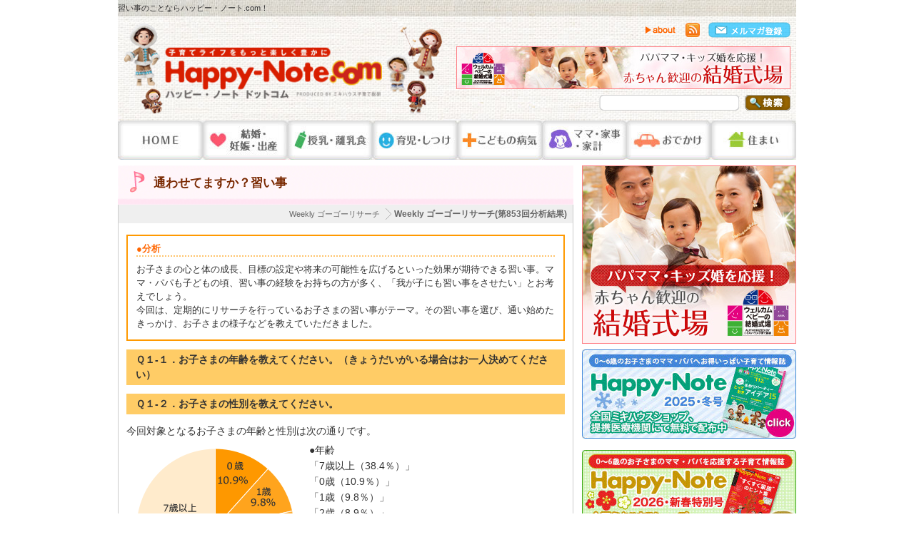

--- FILE ---
content_type: text/html; charset=UTF-8
request_url: https://www.happy-note.com/research/10853.html
body_size: 14961
content:



<?xml version="1.0" encoding="UTF-8"?>
<!DOCTYPE html PUBLIC "-//W3C//DTD XHTML 1.0 Transitional//EN" "http://www.w3.org/TR/xhtml1/DTD/xhtml1-transitional.dtd">

<html xmlns="http://www.w3.org/1999/xhtml" xml:lang="ja" lang="ja" xmlns:og="http://ogp.me/ns#" xmlns:mixi="http://mixi-platform.com/ns#" xmlns:fb="http://www.facebook.com/2008/fbml">
<head>
<meta http-equiv="Content-Type" content="text/html; charset=utf-8" />
<title>通わせてますか？習い事｜第853回｜ハッピー･ノート.com</title>
<meta name="Description" content="" /> 
<meta name="Keywords" content="" />
<meta property="og:image" content="//www.happy-note.com/common/images/sbm/4a.jpg?id=1" />
<link rel="shortcut icon" href="/favicon.ico" type="image/vnd.microsoft.icon" /> 
<link rel="icon" href="/favicon.ico" type="image/gif" /> 
<meta http-equiv="Content-Script-Type" content="text/javascript" /> 
<meta http-equiv="Content-Style-Type" content="text/css" />
<link rel="alternate" type="application/rss+xml" title="RSS" href="/rss/all.xml" />
<link rel="stylesheet" href="/common/css/import.css" type="text/css" media="all" />
<script type="text/javascript" src="/common/js/swfobject.js"></script>
<script type="text/javascript" src="/common/js/rollover.js"></script>
<script type="text/javascript" src="/common/js/smoothScroll.js"></script>
<script type="text/javascript" src="/common/js/jquery-1-4-2.js"></script>
<script type="text/javascript" src="/common/js/tabs.js"></script>
<script type="text/javascript" src="https://apis.google.com/js/plusone.js">
  {lang: 'ja'}
</script>
<script src='https://www.google.com/recaptcha/api.js'></script>

<link rel="stylesheet" href="/research/css/style.css" type="text/css" media="all" />
<link rel="stylesheet" href="/common/css/comment.css" type="text/css" media="all" />
<!--[if lte IE 7]>
<link rel="stylesheet" href="/common/css/anythingslider-ie.css" type="text/css" media="screen" />
<![endif]-->
<!-- script type="text/javascript">
  var _gaq = _gaq || [];
  _gaq.push(['_setAccount', 'UA-20981098-3']);
  _gaq.push(['_trackPageview']);
  (function() {
    var ga = document.createElement('script'); ga.type = 'text/javascript'; ga.async = true;
    ga.src = ('https:' == document.location.protocol ? 'https://ssl' : 'http://www') + '.google-analytics.com/ga.js';
    var s = document.getElementsByTagName('script')[0]; s.parentNode.insertBefore(ga, s);
  })();
</script -->

<!-- www.happy-note.com/research/10853.html --><!-- Google Tag Manager -->
<script>(function(w,d,s,l,i){w[l]=w[l]||[];w[l].push({'gtm.start':
    new Date().getTime(),event:'gtm.js'});var f=d.getElementsByTagName(s)[0],
    j=d.createElement(s),dl=l!='dataLayer'?'&l='+l:'';j.async=true;j.src=
    'https://www.googletagmanager.com/gtm.js?id='+i+dl;f.parentNode.insertBefore(j,f);
    })(window,document,'script','dataLayer','GTM-N93RLC7Z');</script>
<!-- End Google Tag Manager -->




</head>

<body id="top">
<div id="hnheader" class="clearfix">
<div id="headerInner">
<h1>習い事のことならハッピー・ノート.com！</h1>
<div id="headerTop-n" class="clearfix">
<div id="hd-cnt-l"><a href="//www.happy-note.com/"><img src="/common/images/hd-logo-n.png" alt="育児・子育て支援サイト ハッピー・ノート.com" width="448" height="138" /></a></div>

<div id="hd-cnt-r">
<div id="hd-subnav">
<a href="//www.happy-note.com/about/"><img src="/common/images/hd-sub-n-about.png" alt="ハッピー・ノートドットコムとは" width="44" height="22" /></a>
<a href="//www.happy-note.com/rss/all.xml"><img src="/common/images/hd-sub-n-feed.png" alt="RSSフィード" width="20" height="22" /></a>
<a href="//www.happy-note.com/form/happy-note/mail-regist.html"><img src="/common/images/hd-sub-n-mail.png" alt="メルマガ登録" width="115" height="22" /></a>
</div>
<!-- HEADER SLIDER -->
<div id="hd-g-ad">
<script type="text/javascript" src="/common/js/jquery.anythingslider.js"></script>
<script><!--
var $$ = jQuery.noConflict();
//--></script>
<script>
// DOM Ready
$$(function(){
$$('#hd-slider').anythingSlider();
});
</script>
<ul id="hd-slider">



<li>
<a href="//wedding.happy-note.com/" target="_blank"><img src="//www.happy-note.com/common/images/wedding_468_60.jpg" alt="ウェルカムベビーの結婚式場" width="468" height="60" /></a>
</li>


<li>
<a href="//facility.happy-note.com/" target="_blank"><img src="//www.happy-note.com/common/images/facility_468_60.gif" alt="ウェルカムベビーのお宿" width="468" height="60" /></a>
</li>
</ul>
</div>
<!-- /HEADER SLIDER -->
<div id="hd-search-n">
<form method="get" action="/cgi-bin/mt/mt-search.cgi"> 
<input type="text" id="search" class="box"  name="search" value="" />
<input type="hidden" name="IncludeBlogs" value="4,6,7,8,9,10,11,38,39,40,41,44,46,50,103,125,374,364,362,359,356,357,349,346,341,339,338,335,322,321,319,316,313,310,307,299,297,301,292,289,295,284,279,277,276,272,271,270,268,262,261,257,256,255,263,249,244,243,242,241,235,233,232,231,230,229,228,227,225,218,215,214,213,212,211,210,207,205,204,203,202,201,200,199,198,188,187,186,185,184,183,182,181,172,171,169,168,167,166,165,164,155,154,151,150,149,145,144,141,140,139,137,136,135,134,133,132,131,130,129,127,126,123,121,120,119,118,117,116,113,109,108,107,105,102,104,101,100,99,98,97,76,75,74,73,72,71,70,69,68,67,66,65,64,63,62" />
<input type="hidden" name="Template" value="altsearch" /> 
<input type="hidden" name="CustomFieldsSearch" value="1" />
<input type="hidden" name="CustomFieldsSearchField" value="EntryDataPagetitle" />
<input type="hidden" name="CustomFieldsSearchField" value="EntryDataArticletitle" />
<input type="hidden" name="CustomFieldsSearchField" value="EntryDataArticleexcerpt" />
<input type="hidden" name="CustomFieldsSearchField" value="EntryDataMetadescription" />
<input type="hidden" name="CustomFieldsSearchField" value="EntryDataMetakeyword" />
<input type="image" class="btn" name="submitSection" id="submitSection" tabindex="2" accesskey="s" src="/common/images/subnav-btn-search.png" alt="サイト内検索" title="Happy-Note.comサイト内を検索する" /> 
</form>

</div>
</div>
</div>
<!-- headerTop end -->
<div id="headerBottom" class="clearfix">
<div id="gnav">
<ul>
<li class="mn01"><a href="//www.happy-note.com/" title="HOME"><span>HOME</span></a></li>
<li class="mn02"><a href="//www.happy-note.com/pregnancy-childbirth.html" title="結婚・妊娠・出産"><span>結婚・妊娠・出産</span></a></li>
<li class="mn03"><a href="//www.happy-note.com/milk-food.html" title="授乳・離乳食"><span>授乳・離乳食</span></a></li>
<li class="mn04"><a href="//www.happy-note.com/childcare.html" title="育児・しつけ"><span>育児・しつけ</span></a></li>
<li class="mn05"><a href="//www.happy-note.com/childrens-diseases.html" title="子どもの病気"><span>こどもの病気</span></a></li>
<li class="mn06"><a href="//www.happy-note.com/mom.html" title="ママ・家事・家計"><span>ママ・家事・家計</span></a></li>
<li class="mn07"><a href="//www.happy-note.com/outing.html" title="おでかけ"><span>おでかけ</span></a></li>
<li class="mn08"><a href="//www.happy-note.com/habitation.html" title="住まい"><span>住まい</span></a></li>
</ul>
</div>
</div><!-- headerBottom end -->
</div><!-- headerInner end -->
</div><!-- header end -->

<!-- www.happy-note.com/research/10853.html --><!-- Google Tag Manager (noscript) -->
    <noscript><iframe src="https://www.googletagmanager.com/ns.html?id=GTM-N93RLC7Z"
    height="0" width="0" style="display:none;visibility:hidden"></iframe></noscript>
    <!-- End Google Tag Manager (noscript) -->

<div id="contents" class="clearfix">
<div id="contentsLeft">

<div class="h2Box2l clearfix">
<h2 class="h2Research2l">通わせてますか？習い事</h2>
</div>
<div class="contentsBox clearfix">

<div id="breadLine">
<p class="clearfix">
<span class="breadBoxTop">Weekly ゴーゴーリサーチ(第853回分析結果)</span>
<span class="breadBox">Weekly ゴーゴーリサーチ</span></p>
</div><!--breadLine end-->

<div class="articleInner">

<dl class="article-orange">

<dt class="text12">●分析</dt>

<dd class="text12"><p>お子さまの心と体の成長、目標の設定や将来の可能性を広げるといった効果が期待できる習い事。ママ・パパも子どもの頃、習い事の経験をお持ちの方が多く、「我が子にも習い事をさせたい」とお考えでしょう。<br />
今回は、定期的にリサーチを行っているお子さまの習い事がテーマ。その習い事を選び、通い始めたきっかけ、お子さまの様子などを教えていただきました。</p></dd>
</dl>






<div class="researchContent">
<div class="block">
<h3>Ｑ１-１．お子さまの年齢を教えてください。（きょうだいがいる場合はお一人決めてください）</h3>
<h3>Ｑ１-２．お子さまの性別を教えてください。</h3>
<p>今回対象となるお子さまの年齢と性別は次の通りです。</p>
<img src="/research/images/rs-853-q1.png" alt="" class="left" />
<p>●年齢<br>
「7歳以上（38.4％）」<br>
「0歳（10.9％）」 <br>
「1歳（9.8％）」 <br>
「2歳（8.9％）」 <br>
「3歳（8.7％）」 <br>
「4歳（8.4％）」 <br>
「5歳（7.6％）」 <br>
「6歳（7.3％）」</p>
 <br clear="all">
<img src="/research/images/rs-853-q1-2.png" alt="" class="left" />
<p>●性別 <br>
「女の子（52.6％）」 <br>
「男の子（47.4％）」</p>
</div>

<div class="block">
<h3>Ｑ２．現在、お子さまは、いくつ習い事に通っていますか？</h3>
<img src="/research/images/rs-853-q2.png" alt="" class="left" />
<p>今回のリサーチで習い事に通っているお子さまは半数以上の51.8％。<br>
習い事の数は<br>
「１つ（27.3％）」 <br>
「２つ（15.2％）」 <br>
「３つ（4.5％）」<br>
「４つ以上（4.8％）」 <br>
という順になりました。<br>
まずは1つの習い事に集中させて、その後、お子さまの様子や興味に合わせて、また違う習い事に通い始められるのでしょう。
習い事に「通っていない」お子さまは31.8％、通うには「まだ小さくて無理」というお子さまは16.4％でした。</p>
</div>

<div class="block">
<h3>Ｑ３．お子さまが初めて習い事（親子で参加するものも含めて）を始めたのは何歳の時ですか？</h3>
<img src="/research/images/rs-853-q3.png" alt="" class="left" />
<p>お子さまが習い事に通い始めた年齢は、<br>
「7歳以上（17.7％）」<br>
「0歳（15.4％）」<br>
「5歳（14.6％）」<br>
「4歳（13.9％）」<br>
「3歳（11.9％）」<br>
「2歳（10.0％）」<br>
「6歳（10.0％）」<br>
「1歳（6.5％）」<br>
という順になりました。<br>

「7歳以上」と、ある程度、大きくなってから通い始められる方が多いですね。一方、親子で参加する習い事も含めたので「0歳」から通い始めたというお子さまも。<br>
結果にバラつきが見られることから、習い事を始めるのは年齢ではなく、ママ・パパのお考え、お子さまの習いたいという気持ちによって決まるのかもしれませんね。</p>
</div>

<div class="block">
<h3>Ｑ４-１．現在、習い事に通わせている方にお伺いします。お子さまが通っている習い事は？（複数可）</h3>
<img src="/research/images/rs-853-q4.png" alt="" class="left" />
<p>お子さまが通っている習い事は、<br>
「スイミング（37.5％）」 <br>
「英語・英会話（16.2％）」 <br>
「ピアノ	（15.7％）」 <br>
「学習塾	（14.8％）」 <br>
「体育・体操（10.7％）」 <br>
「習字（10.2％）」<br>
という順になりました。<br>

トップは「スイミング」。健康な体と気持ちづくりに役立つことから、お子さまの習い事として定番になっていますよね。マタニティスイミングも人気なので、出産後、お子さまと一緒も通われているママもいらっしゃるのでは。<br>
続いては、「英語・英会話」。英語・英会話もお子さまの習い事として定着。英語が話せることは当たり前となりつつあり、言語習得はできるだけ早い段階が効果的といわれていることもあって、小さい頃から始められるのかも。<br>
また、情操教育にもつながる「ピアノ」、体を鍛える「体育・体操」、勉強や将来のことを考えて「学習塾」「習字」も上位にランクインしました。<br><br>

<p>通っている習い事の男女別のランキングは次の通りです。<br>
<strong class="blue">●男の子</strong><br>
1位　スイミング<br>
2位　英語・英会話<br>
3位　学習塾<br>
4位　習字<br>
5位　くもん・サッカー<br><br>

<strong class="blue">●女の子</strong><br>
1位　スイミング<br>
2位　ピアノ<br>
3位　英語・英会話<br>
4位　学習塾<br>
5位　体育・体操<br><br>

男女ともに「スイミング」が1位。「英語・英会話」「学習塾」も上位に入っていますね。<br>
また、今回のリサーチでは、男の子4位に「書道」、女の子の5位に「体育・体操」がランクイン。男の子も字が綺麗だと大人になった時、好感度アップ。女の子も強く、元気に育って欲しいというママ・パパの思いの表れかも。</p>
</div>

<div class="block">
<h3>Ｑ４-２．「その他」を選択した方は、どんな習い事ですか？</h3>
<p>・フラワーアレンジ<br>
・競技かるた<br>
・よさこい<br>
・和太鼓<br>
・吹奏楽<br>
・ギター<br>
・ウクレレ<br>
・エレクトーン<br>
・卓球<br>
・ラグビー<br>
・バスケ<br>
・陸上<br>
・ソフトボール<br>
・ビーチバレーボール<br>
・こどもちゃれんじ<br>
・モデルレッスン</p>
</div>

<div class="block">
<h3>Ｑ５-１．今後（小学校低学年頃までに）、お子さまに習わせたいものは？（複数可）</h3>
<img src="/research/images/rs-853-q5.png" alt="" class="left" />
<p>ママ・パパが今後、お子さまに通わせたい習い事は、<br>
「スイミング（31.0％）」<br>
「英語・英会話（21.9％）」<br>
「ピアノ（21.1％）」<br>
「習字（13.7％）」<br>
「体育・体操（11.7％）」<br>
「くもん	（10.2％）」<br>
となりました。<br>

Ｑ４で伺った、現在、通っている習い事とほぼ同じ順に。運動系、学習系に通わせたいと思っていらっしゃるようですね。<br>
一方、もっとも多かった回答は「本人が希望するもの」で、31.9％。習い事はお子さま自身が楽しい、頑張るという気持ちがないと続けられないですものね。</p>
</div>

<div class="block">
<h3>Ｑ５-２．「その他」を選択した方は、どんな習い事ですか？</h3>
<p>・バスケ<br>
・親子でお料理やお菓子づくりができる教室<br>
・プログラミング<br>
・トランポリン<br>
・ドラム</p>
</div>

<div class="block">
<h3>Ｑ６．習い事を始めた理由やきっかけは？また実際に通ってみてのお子さまの様子を教えてください。まだ習い事に通っていない方はママ・パパが子どもの頃の習い事の思い出を教えてください。</h3>

<div class="vblk">
<p class="border">
<strong class="blue">●お子さまの習い事</strong><br>全身を使う運動をさせたかったのと、本人がプール好きだったため、スイミングへ通わせました。親が一緒でなくてもいい3歳になってから始めました。保育園の近くということもあり、同じクラスの子たちと一緒に楽しんでやっています。まだまだ泳げませんが、水に慣れてくれればいいなぁくらいの緩い気持ちでやっています。これくらいの年齢の子には、あまり厳しくないお教室の方がいいのかなと感じます。<span class="red">（3児のママ／福井県福井市）</span>そろばんが楽しくて、大会に出たり新聞・テレビに出たり、忙しい毎日を過ごしています。あとから始めた競技かるたも、とても楽しんでいます。<span class="red">（りろちっち／栃木県宇都宮市）</span>幼稚園の放課後の習い事にバレエが加わり、初めて体験をしたら、子供から「習いたい」というのでそこから。最初は週1でしたが楽しいので週2にしています。おかげで姿勢がかなり良いです。<span class="red">（りん／埼玉県桶川市）</span>年少のころ、保育園の運動会で、年長児さんが跳び箱や鉄棒を一人で発表しているのを見て、習いに行こうということになりました。慎重で初めは緊張していましたが、今ではすっかり慣れて、できることが増え、楽しんで通っています。ピアノも年少の頃から、近所の個人教室に通い始めました。先生との相性が良く、家でも毎日必ず練習しています。<span class="red">（ari／神奈川県横浜市）</span>学校以外でコミュニケーションの場を広げたいという思いがありました。そんな頃に武道の心、人として大切なことを教えてくださる先生と出会い、人柄に引かれ、空手体験に参加することにしました。体験後、子どもが挑戦すると決めたのが始まりです。<span class="red">（空手ボーイ母／兵庫県加東市）</span>お風呂の時いつも楽しそうだったので水が大丈夫な子なのかなと思って通い始めたらやはりすごい楽しんでプールの日は遊び疲れて昼寝もたっぷりしてくれるのでありがたいです。幼児教育はちょうど1歳になってから。歩き始めて色んなものに興味を持ち始め私と家での遊びじゃ物足りないかなと思い通い始めました。今まで以上に色々なもので遊んでくれてお金はかかるけど習って正解だったなと思いました。<span class="red">（あゆかな／愛知県春日井市）</span>ワールドカップをテレビで観たのがきっかけです。男の子なので何かスポーツをさせたいとはずっと思っており、本人が「サッカーしたい！」と言い出したのでこれだ！と思い通わせ始めました。しっかりと大きな声で挨拶をする姿や、同い年の子とミニゲームをしてシュートを決めた時の「よっしゃー！」という素直な喜び方。通わせて良かったと思います。<span class="red">（しいちゃん／福岡県北九州市）</span>お友達が通っている様子を見て通いだしました。行きたくない時もあるようですが、体力がついて勉強もはかどり、メリハリがついて生活リズムも整っているようです。<span class="red">（ひめりんご／岩手県盛岡市）</span>技能を習得することよりも、子どもたちに何かに没頭する体験をしてほしくて始めました。リトミックを始めたのですが、自宅では見られない集中力を発揮しており、親として驚きました。<span class="red">（もえんが／山口県萩市）</span><strong class="blue">●ママ・パパの習い事の思い出</strong><br>小さい時ピアノを習っていて保育士になった今役に立ったなあと思います。将来役に立つかはわからないけど、娘にもやらせたいです。<span class="red">（ひなた／神奈川県川崎市）</span>自分は、水泳、そろばん、ピアノ、習字に通っていたが、体力維持や、学習能力アップにつながり、また友達も多くでき習っていて良かったと感じています。<span class="red">（さと／山形県山形市）</span>わたしが子どもの頃は、たくさん習い事をさせてもらいました。中でもピアノ教室は思い出深く、毎回チャレンジする曲は、テキストには載っていないビートルズの曲でした！ビートルズが大好きなお父さんのために、いろんな曲が弾けるようになるのが幼いながらうれしくて楽しかったです♡<span class="red">（りなやん／埼玉県熊谷市）</span>子どもはまだですが、私は、器械体操を習わせられ、行きたくない時もあり、最終的には月謝が上がり辞めさせられましたが、そのおかげで体育は5以外とったことがありません。そういう意味では感謝しています。<span class="red">（レオン／大阪府和泉市）</span>ピアノや水泳、くもん教室のような知育教室に通っていました。どれもきっかけは覚えていませんが、あまり好きではなかった印象があります(笑)。子どもにはそういう思いをさせないよう、気持ちを尊重したいと思っています。<span class="red">（ユウ／京都府宇治市）</span>私も小学生の時からテニスを習っていて、今も続けています。正直、小学生の頃はあまり好きではなく、友達に会いに行くという感じでした。どんな目的でもいいから、好きなことを見つけてほしいなと思います(^^)<span class="red">（あっきー／岡山県岡山市）</span>
</p>
</div>
</div>
</div>

<!--researchContent end-->


<dl class="article-orange">
<dt class="text12">●感想</dt>
<dd class="text12"><p>「通わせてますか？習い事」と題したリサーチはいかがでしたか。<br />
結果を見ると、多くのお子さまが習い事に通っていて、小さくてまだ通えないお子さまもいずれは通わせる予定というママ・パパも。習い事の種類は、スイミングや英語・英会話。体を鍛えるもの運動系、勉強や将来につながる学習系が人気。また、大人になった時のたしなみとして「習字」を通っている、通わせたい方が多かったですね。<br />
習い事の最初のきっかけは、ママ・パパの希望のようですが、ご自身の経験も含め、無理に通わせても続かないことを理解しておられるようで、皆さん、お子さまの通いたい気持ちを何より大切にされていますね。習い事によって得られる技能はもちろんですが、お友だちができたり、生活のリズムが整ったりという副効果も期待されているようでした。<br />
今回もたくさんのご投票をいただき、ありがとうございました。</p>

<p>第854回の投票どうする、「どうした保育所・幼稚園選びテーマは」です。<br />
今週もぜひご投票ください。</p>

<p>習い事でガンバる姿に成長を感じてホロリ。ママ・パパはいつも応援しているよ♪・・・ (byミキハウス子育て総研)</p></dd>
</dl>


<dl class="article clearfix">
<dt class="text12"><span>投票テーマ</span></dt><dd class="text12">通わせてますか？習い事</dd>
<dt class="text12"><span>投票期間</span></dt><dd class="text12">2018.10.11～2018.10.17</dd>
<dt class="text12"><span>有効回答数</span></dt><dd class="text12">363</dd>
<dt class="text12"><span>質問内容</span></dt><dd class="text12"><p>Ｑ１-１．お子さまの年齢を教えてください。（きょうだいがいる場合はお一人決めてください）<br />
Ｑ１-２．お子さまの性別を教えてください。<br />
Ｑ２．現在、お子さまは、いくつ習い事に通っていますか？<br />
Ｑ３．お子さまが初めて習い事（親子で参加するものも含めて）を始めたのは何歳の時ですか？<br />
Ｑ４-１．現在、習い事に通わせている方にお伺いします。お子さまが通っている習い事は？（複数可）<br />
Ｑ４-２．「その他」を選択した方は、どんな習い事ですか？<br />
Ｑ５-１．今後（小学校低学年頃までに）、お子さまに習わせたいものは？（複数可）<br />
Ｑ５-２．「その他」を選択した方は、どんな習い事ですか？<br />
Ｑ６．習い事を始めた理由やきっかけは？また実際に通ってみてのお子さまの様子を教えてください。まだ習い事に通っていない方はママ・パパが子どもの頃の習い事の思い出を教えてください。</p></dd>
</dl>
</div>
<!--articleInner end-->

<ul class="underlink clearfix">
<li class="before text11"><a href="https://www.happy-note.com/research/10852.html">前のリサーチ結果</a></li>
<li class="center text12"><img src="/common/images/research/research_icon.gif" alt="" width="22" height="18" /><a href="/research/">リサーチ結果一覧へ</a></li>
<li class="after text11"><a href="https://www.happy-note.com/research/10854.html">次のリサーチ結果</a></li>
</ul>

</div>
<!--contentsBox end-->

<style type="text/css">
#poll ul {
width:480px;
margin:10px auto;
}
#poll ul li{
display:block;
padding-left:20px;
width:220px;
float:left;
}
</style>
<script type="text/javascript">
function getVote1(int)
{
if (window.XMLHttpRequest)
  {// code for IE7+, Firefox, Chrome, Opera, Safari
  xmlhttp=new XMLHttpRequest();
  }
else
  {// code for IE6, IE5
  xmlhttp=new ActiveXObject("Microsoft.XMLHTTP");
  }
xmlhttp.onreadystatechange=function()
  {
  if (xmlhttp.readyState==4 && xmlhttp.status==200)
    {
    document.getElementById("poll1").innerHTML=xmlhttp.responseText;
    }
  }
xmlhttp.open("GET","https://www.happy-note.com/ssi/poll_vote.php?title=10853&vote1="+int,true);
xmlhttp.send();
}

function getVote2(int)
{
if (window.XMLHttpRequest)
  {// code for IE7+, Firefox, Chrome, Opera, Safari
  xmlhttp=new XMLHttpRequest();
  }
else
  {// code for IE6, IE5
  xmlhttp=new ActiveXObject("Microsoft.XMLHTTP");
  }
xmlhttp.onreadystatechange=function()
  {
  if (xmlhttp.readyState==4 && xmlhttp.status==200)
    {
    document.getElementById("poll2").innerHTML=xmlhttp.responseText;
    }
  }
xmlhttp.open("GET","https://www.happy-note.com/ssi/poll_vote.php?title=10853&vote2="+int,true);
xmlhttp.send();
}
</script>
<div class="boxTitle">
<h3><img class="boxTitleIcon" src="/common/images/poll_icon.jpg" width="24" height="24" alt=""><span>この記事に投票しよう</span></h3>
</div>

<div class="contentsBox clearfix">
<div class="articleInner" style="padding-top:12px; padding-bottom:12px;">
<div id="poll">
<ul>
<li id="poll1"><img src="//www.happy-note.com/images/poll1.jpg" onclick="getVote1(1)" /></li><li id="poll2"><img src="//www.happy-note.com/images/poll2.jpg" onclick="getVote2(1)" /></li><br clear="all"/>
</ul>
</div>
</div>
</div>

<style type="text/css">
#vote-total {
background:url('/common/images/vote_bg.jpg') no-repeat top;
min-height:100px;
}
#vote-total p{
text-align:center;
width:200px;
padding-left:5px;
padding-top:50px;
float:left;
font-weight:bold;
color:#666;
}
#vote-total p.last {
padding-left:0;
padding-right:0;
width:190px;
float:right;
}
#vote-total p span{
color:#ff6600;
font-size:30px;
font-weight:bold;
}
</style>
<div class="boxTitle">
<h3><img class="boxTitleIcon" src="/common/images/vote_icon.jpg" width="24" height="24" alt=""><span>この記事のみんなの評価</span></h3>
</div>
<div class="contentsBox clearfix">
<div class="articleInner" style="padding-top:12px; padding-bottom:12px;">
<div id="vote-total">
<p><span>4</span>人</p><p><span>0</span>人</p></div>
</div>
</div>




<script type="text/javascript" src="//s7.addthis.com/js/300/addthis_widget.js#pubid=ra-54e67dba214a8168" async="async"></script>
<div class="sb-addthis" style="margin:16px 0; text-align:right;">
<div class="addthis_sharing_toolbox"></div>
</div>
<h3><img src="//www.happy-note.com/common/images/h2_topics.gif" alt="注目TOPICS" /></h3>
<div class="contentsBox_index topicsBox" style="padding-left:10px; padding-right:10px">
<ul class="articleList">


<li class="clearfix"> 
<div class="dataBox"><span class="listTiupCapch2"> 
<img src="https://www.happy-note.com/tu/admin-2/assets_c/2025/10/thumb-thumb-34xauto-61926.jpg" alt="ヤケドしにくい安全設計で全方位をぐるりと暖かく<br>お部屋の空気を汚さず、乾燥させず、安心＆快適に" /> 
</span><span class="listTitle"><a href="https://www.happy-note.com/tu/rwd/rcs-2025winter.html" target="_blank">ヤケドしにくい安全設計で全方位をぐるりと暖かく<br>お部屋の空気を汚さず、乾燥させず、安心＆快適に</a></span> 
<span class="listExcerpt"><a href="https://www.happy-note.com/tu/rwd/rcs-2025winter.html" target="_blank">小さなお子さまのいる家庭の暖房器具は、安全性や快適性などを重視して選びたいですね。そこでご紹介す…</a></span>
</div> 
</li>








<li class="clearfix"> 
<div class="dataBox"><span class="listTiupCapch2"> 
<img src="https://www.happy-note.com/tu/admin-2/assets_c/2026/01/ookura2026sp_thumbnail-thumb-34xauto-62900.png" alt="おうちの水を丸ごとナノバブル化して<br>家事ラク＆衛生的な生活を実現" /> 
</span><span class="listTitle"><a href="https://www.happy-note.com/tu/rwd/ookura-2026special.html" target="_blank">おうちの水を丸ごとナノバブル化して<br>家事ラク＆衛生的な生活を実現</a></span> 
<span class="listExcerpt"><a href="https://www.happy-note.com/tu/rwd/ookura-2026special.html" target="_blank">浴室や洗面の汚れをナノバブルが洗い流す 「毎日のお風呂掃除をラクにしたい」「環境にやさしい暮らし…</a></span>
</div> 
</li>








<li class="clearfix"> 
<div class="dataBox"><span class="listTiupCapch2"> 
<img src="https://www.happy-note.com/tu/admin-2/assets_c/2025/11/thumb-thumb-34xauto-62147.jpg" alt="乳幼児向けのおもちゃに新しい安全基準が誕生<br>安心のおもちゃでお子さまの好奇心いっぱいの毎日を応援" /> 
</span><span class="listTitle"><a href="https://www.happy-note.com/tu/rwd/meti-2025winter.html" target="_blank">乳幼児向けのおもちゃに新しい安全基準が誕生<br>安心のおもちゃでお子さまの好奇心いっぱいの毎日を応援</a></span> 
<span class="listExcerpt"><a href="https://www.happy-note.com/tu/rwd/meti-2025winter.html" target="_blank">お子さまが遊ぶおもちゃは、学びや感性を育む大事なパートナー。毎日触れるものだからこそ、デザインや…</a></span>
</div> 
</li>








<li class="clearfix"> 
<div class="dataBox"><span class="listTiupCapch2"> 
<img src="https://www.happy-note.com/tu/admin-2/assets_c/2026/01/plan2026sp_thumbnail-thumb-34xauto-62782.png" alt="あなたの思いが世界の子どもたちのチャンスを広げる<br>明るい未来に向けて、「プラン・インターナショナル」の寄付という支援活動に参加しよう" /> 
</span><span class="listTitle"><a href="https://www.happy-note.com/tu/rwd/plan-international-2026special.html" target="_blank">あなたの思いが世界の子どもたちのチャンスを広げる<br>明るい未来に向けて、「プラン・インターナショナル」の寄付という支援活動に参加しよう</a></span> 
<span class="listExcerpt"><a href="https://www.happy-note.com/tu/rwd/plan-international-2026special.html" target="_blank">これからの未来を生きる子どもたちの健やかな成長を見守りながら、寄付を通して自分の人生も豊かになる…</a></span>
</div> 
</li>








<li class="clearfix"> 
<div class="dataBox"><span class="listTiupCapch2"> 
<img src="https://www.happy-note.com/tu/admin-2/assets_c/2025/12/fp-partner-2026special-thumb-thumb-34xauto-62572.jpg" alt="「今」を写真に残して、「将来」の安心も考えられる<br>子育て世帯のためのお子さま撮影会＆お金の相談会" /> 
</span><span class="listTitle"><a href="https://www.happy-note.com/tu/rwd/fp-partner-2026special.html" target="_blank">「今」を写真に残して、「将来」の安心も考えられる<br>子育て世帯のためのお子さま撮影会＆お金の相談会</a></span> 
<span class="listExcerpt"><a href="https://www.happy-note.com/tu/rwd/fp-partner-2026special.html" target="_blank">すくすくと成長するお子さまとの日々は、あっという間。その一瞬を写真に残しながら、大切なお子さまと…</a></span>
</div> 
</li>








<li class="clearfix"> 
<div class="dataBox"><span class="listTiupCapch2"> 
<img src="https://www.happy-note.com/tu/admin-2/assets_c/2026/01/hokuren-thumb-thumb-34xauto-62898.jpg" alt="育ちざかりにこそ必要な栄養を手軽に摂取<br>食事にコップ1杯をプラスして丈夫な体づくりを" /> 
</span><span class="listTitle"><a href="https://www.happy-note.com/tu/rwd/hokuren-2026special.html" target="_blank">育ちざかりにこそ必要な栄養を手軽に摂取<br>食事にコップ1杯をプラスして丈夫な体づくりを</a></span> 
<span class="listExcerpt"><a href="https://www.happy-note.com/tu/rwd/hokuren-2026special.html" target="_blank">育ちざかりだけれど食べ物の好き嫌いがあって栄養が足りているか心配…。そんなときは食事にコップ１杯…</a></span>
</div> 
</li>








<li class="clearfix"> 
<div class="dataBox"><span class="listTiupCapch2"> 
<img src="https://www.happy-note.com/tu/admin-2/assets_c/2025/12/thumb202512-thumb-34xauto-62447.jpg" alt="地域に住むすべての人々の居場所になる。和歌山県の"こども食堂"" /> 
</span><span class="listTitle"><a href="https://www.happy-note.com/tu/rwd/wakayama-kidscafeteria.html" target="_blank">地域に住むすべての人々の居場所になる。和歌山県の"こども食堂"</a></span> 
<span class="listExcerpt"><a href="https://www.happy-note.com/tu/rwd/wakayama-kidscafeteria.html" target="_blank">和歌山県のこども食堂は、小さな子どもたちからお年寄りまで、様々な世代の人がおいしい食事と楽しい会…</a></span>
</div> 
</li>








<li class="clearfix"> 
<div class="dataBox"><span class="listTiupCapch2"> 
<img src="https://www.happy-note.com/tu/admin-2/assets_c/2025/12/thumb-thumb-34xauto-62349.jpg" alt="大きな省エネ・清らか空気・快適空調のエアコンで<br>季節を問わず子育てを楽しめる家に" /> 
</span><span class="listTitle"><a href="https://www.happy-note.com/tu/rwd/toshiba-lifestyle-2026special.html" target="_blank">大きな省エネ・清らか空気・快適空調のエアコンで<br>季節を問わず子育てを楽しめる家に</a></span> 
<span class="listExcerpt"><a href="https://www.happy-note.com/tu/rwd/toshiba-lifestyle-2026special.html" target="_blank">お⼦さまと過ごすおうち時間、いつも快適な温度・湿度を保ちたいですね。そう願うママ・パパにご紹介し…</a></span>
</div> 
</li>








<li class="clearfix"> 
<div class="dataBox"><span class="listTiupCapch2"> 
<img src="https://www.happy-note.com/tu/admin-2/assets_c/2025/10/misawareform2025m32_thumbnail-thumb-34xauto-61936.png" alt="理想の住まいを準備するなら産休・育休中がチャンス<br>子育てにピッタリな住環境を効率よく整えよう！" /> 
</span><span class="listTitle"><a href="https://www.happy-note.com/tu/rwd/misawareform-2025maternity32.html" target="_blank">理想の住まいを準備するなら産休・育休中がチャンス<br>子育てにピッタリな住環境を効率よく整えよう！</a></span> 
<span class="listExcerpt"><a href="https://www.happy-note.com/tu/rwd/misawareform-2025maternity32.html" target="_blank">さまざまな住まいの選択肢を１箇所で相談できる展示場 赤ちゃんとの生活は、快適で安全な住まいで始め…</a></span>
</div> 
</li>








<li class="clearfix"> 
<div class="dataBox"><span class="listTiupCapch2"> 
<img src="https://www.happy-note.com/tu/admin-2/assets_c/2025/11/ookura2025win_thumbnail-thumb-34xauto-62142.png" alt="そろそろ本気で光熱費削減を考えたい方へ<br>取り付けやすい超軽量ソーラーパネルがおすすめ" /> 
</span><span class="listTitle"><a href="https://www.happy-note.com/tu/rwd/ookura-2025winter.html" target="_blank">そろそろ本気で光熱費削減を考えたい方へ<br>取り付けやすい超軽量ソーラーパネルがおすすめ</a></span> 
<span class="listExcerpt"><a href="https://www.happy-note.com/tu/rwd/ookura-2025winter.html" target="_blank">地震・台風・落雷など 停電時の備えとしても◎ 寒い冬を迎え、エアコンの稼働率が上がり、光熱費が心…</a></span>
</div> 
</li>








<li class="clearfix"> 
<div class="dataBox"><span class="listTiupCapch2"> 
<img src="https://www.happy-note.com/tu/admin-2/assets_c/2026/01/yamaha-thumb-thumb-34xauto-62811.jpg" alt="「楽しい！」「できた！」心がはずむ体験で<br>"音楽を感じる心"や"創造性""表現力"を育むヤマハミュージックスクール" /> 
</span><span class="listTitle"><a href="https://www.happy-note.com/tu/rwd/yamaha-2026special.html" target="_blank">「楽しい！」「できた！」心がはずむ体験で<br>"音楽を感じる心"や"創造性""表現力"を育むヤマハミュージックスクール</a></span> 
<span class="listExcerpt"><a href="https://www.happy-note.com/tu/rwd/yamaha-2026special.html" target="_blank">習い事として大人気のピアノ・エレクトーン。せっかく習うなら「音楽が大好き」な子に育ってほしいです…</a></span>
</div> 
</li>








<li class="clearfix"> 
<div class="dataBox"><span class="listTiupCapch2"> 
<img src="https://www.happy-note.com/tu/admin-2/assets_c/2026/01/rheos_thumbnail-thumb-34xauto-62899.jpg" alt="お子さまの夢はできるだけ叶えてあげたい。教育資金づくりは「つみたて投資＋保険」で準備しましょう" /> 
</span><span class="listTitle"><a href="https://www.happy-note.com/tu/rwd/rheos-2026special.html" target="_blank">お子さまの夢はできるだけ叶えてあげたい。教育資金づくりは「つみたて投資＋保険」で準備しましょう</a></span> 
<span class="listExcerpt"><a href="https://www.happy-note.com/tu/rwd/rheos-2026special.html" target="_blank">教育費の準備方法には、貯蓄や保険、投資とさまざまありますが、正解がわからず悩んでいるママ・パパも…</a></span>
</div> 
</li>








<li class="clearfix"> 
<div class="dataBox"><span class="listTiupCapch2"> 
<img src="https://www.happy-note.com/tu/admin-2/assets_c/2026/01/4bb7df82c275c6258a6536f22f5b82d59d436318-thumb-34xauto-62784.png" alt="子育てと仕事の両立でも無理なく自分のペースで学べる<br>「学びたい」気持ちを応援する通信制大学は「放送大学」" /> 
</span><span class="listTitle"><a href="https://www.happy-note.com/tu/rwd/ouj-2026special.html" target="_blank">子育てと仕事の両立でも無理なく自分のペースで学べる<br>「学びたい」気持ちを応援する通信制大学は「放送大学」</a></span> 
<span class="listExcerpt"><a href="https://www.happy-note.com/tu/rwd/ouj-2026special.html" target="_blank">放送大学は1983 年に設立した文部科学省・総務省所轄の通信制大学。充実した授業や環境で様々な年…</a></span>
</div> 
</li>








<li class="clearfix"> 
<div class="dataBox"><span class="listTiupCapch2"> 
<img src="https://www.happy-note.com/tu/admin-2/assets_c/2026/01/tepco_thumbnail-thumb-34xauto-62810.jpg" alt="電気を「つくる・ためる・上手につかう」電化住宅で<br>おトクで快適、笑顔あふれる新しい暮らしを始めよう" /> 
</span><span class="listTitle"><a href="https://www.happy-note.com/tu/rwd/tepco-2026special.html" target="_blank">電気を「つくる・ためる・上手につかう」電化住宅で<br>おトクで快適、笑顔あふれる新しい暮らしを始めよう</a></span> 
<span class="listExcerpt"><a href="https://www.happy-note.com/tu/rwd/tepco-2026special.html" target="_blank">地球温暖化に伴う冷暖房費の上昇、燃料価格の高騰などにより、光熱費に不安を抱える子育てファミリーも…</a></span>
</div> 
</li>








<li class="clearfix"> 
<div class="dataBox"><span class="listTiupCapch2"> 
<img src="https://www.happy-note.com/tu/admin-2/assets_c/2025/04/pic_thumbnail-thumb-34xauto-60655.png" alt="食材の宅配サービスが強い味方に！<br>妊娠期〜産後の食生活をごきげんにするコツ" /> 
</span><span class="listTitle"><a href="https://www.happy-note.com/tu/rwd/coopdeli-2025maternity30.html" target="_blank">食材の宅配サービスが強い味方に！<br>妊娠期〜産後の食生活をごきげんにするコツ</a></span> 
<span class="listExcerpt"><a href="https://www.happy-note.com/tu/rwd/coopdeli-2025maternity30.html" target="_blank">コツ1 時短&栄養バッチリ！冷凍手作りおかずに頼ろう 「コープデリ」で人気の冷凍手作りおかずは、…</a></span>
</div> 
</li>








<li class="clearfix"> 
<div class="dataBox"><span class="listTiupCapch2"> 
<img src="https://www.happy-note.com/tu/admin-2/assets_c/2017/03/icon_country-thumb-34xauto-37939.jpg" alt="ミキハウス子育て総研による『地方への移住促進プロジェクト』" /> 
</span><span class="listTitle"><a href="//www.happy-note.com/tu/rwd/country-list.html" target="_blank">ミキハウス子育て総研による『地方への移住促進プロジェクト』</a></span> 
<span class="listExcerpt"><a href="//www.happy-note.com/tu/rwd/country-list.html" target="_blank">「子どもはのびのびと育てたい」「自然に囲まれて暮らしたい」などの思いから、結婚や出産を機に移住を…</a></span>
</div> 
</li>








<li class="clearfix"> 
<div class="dataBox"><span class="listTiupCapch2"> 
<img src="https://www.happy-note.com/tu/admin-2/assets_c/2024/01/ookura2023winter_thumbnail-thumb-34xauto-57024.jpg" alt="家が子育てのパートナー<br>家事も、心も、健康も住まいがサポート！【HESTAホーム】" /> 
</span><span class="listTitle"><a href="https://www.happy-note.com/tu/rwd/ookura2023winter.html" target="_blank">家が子育てのパートナー<br>家事も、心も、健康も住まいがサポート！【HESTAホーム】</a></span> 
<span class="listExcerpt"><a href="https://www.happy-note.com/tu/rwd/ookura2023winter.html" target="_blank">HESTAデジタルスマートホームは専用アプリと連携させて、声やスマホで家電を操作できる住まい。ス…</a></span>
</div> 
</li>








</ul>
</div><div id="fb-root"></div>
<!-- Page Plugin -->
<script>(function(d, s, id) {
  var js, fjs = d.getElementsByTagName(s)[0];
  if (d.getElementById(id)) return;
  js = d.createElement(s); js.id = id;
  js.src = "//connect.facebook.net/ja_JP/sdk.js#xfbml=1&version=v2.3";
  fjs.parentNode.insertBefore(js, fjs);
}(document, 'script', 'facebook-jssdk'));</script>
<div style="text-align:center">
<div class="fb-page"
data-href="https://www.facebook.com/Happy.Note.mikihouse.kosodate.souken"
data-width="500" data-height="300" data-hide-cover="false"
data-show-facepile="true" data-show-posts="false"><div
class="fb-xfbml-parse-ignore"><blockquote
cite="https://www.facebook.com/Happy.Note.mikihouse.kosodate.souken"><a
href="https://www.facebook.com/Happy.Note.mikihouse.kosodate.souken">Happy-n
oteのFacebookページ</a></blockquote></div></div><!-- /Page Plugin -->
</div>



</div>
<!-- contentsLeft end -->

<div id="contentsRight">
<!-- SIDE SLIDER -->
<div class="sd_blk">
<script type="text/javascript" src="/common/js/jquery.anythingslider.js"></script>
<script type="text/javascript">// <![CDATA[
var $$ = jQuery.noConflict();
// ]]></script>
<script  type="text/javascript">
// DOM Ready
$$(function(){
$$('#side-slider').anythingSlider();
});
</script>
<ul id="side-slider">


<li>
<a href="//wedding.happy-note.com/" target="_blank"><img src="//www.happy-note.com/common/images/wedding_300_250.jpg" alt="ウェルカムベビーの結婚式場" width="300" height="250" /></a>
</li>
<li>
<a href="//facility.happy-note.com/" target="_blank"><img src="//www.happy-note.com/common/images/facility_300_250.gif" alt="ウェルカムベビーのお宿" width="300" height="250" /></a>
</li>
</ul>
</div>
<!-- /SIDE SLIDER -->
<div class="sd_blk">
<a href="//happy.happy-note.com/" target="_blank"><img src="//www.happy-note.com/images/side_bn_happy_300x125.jpg" alt="Happy-Note" style="margin:0 0 8px;" /></a>
</div>
<div class="sd_blk">
<a href="https://happy.happy-note.com/2026special.html" target="_blank"><img src="//www.happy-note.com/images/2026spebnr.jpg" alt="Happy-Note 2026新春特別号" style="margin:0 0 8px;" /></a>
</div>
<div class="sd_blk">
<a href="//maternity.happy-note.com/" target="_blank"><img src="//www.happy-note.com/images/side_bn_maternity_300x125.jpg" alt="Happy-Note マタニティ＆ベビー" style="margin:0 0 8px;" /></a>
</div>

<div class="sd_blk">
<a href="//mum.happy-note.com/" target="_blank"><img src="//www.happy-note.com/images/side_bnr_mum_300x125.jpg" alt="Happy-Note For mum" style="margin:0 0 8px;" /></a>
</div>


<div class="h2BoxSI rightNotice">
<h2>注目トピックス</h2>
</div>
<div class="sd_blk_boder clearfix">
<div class="qaAllCatBox" summary="注目トピックス"> 
<div class="sd-research">


<dl class="rightNoticeDl clearfix">
<dt><a href="https://www.happy-note.com/tu/rwd/fp-partner-2026special.html"><img src="https://www.happy-note.com/tu/admin-2/assets_c/2025/12/fp-partner-2026special-thumb-thumb-100xauto-62572.jpg" alt="「今」を写真に残して、「将来」の安心も考えられる<br>子育て世帯のためのお子さま撮影会＆お金の相談会" width="100px" height="auto"></a></dt>
<dd><span class="listTitle"><a href="https://www.happy-note.com/tu/rwd/fp-partner-2026special.html">「今」を写真に残して、「将来」の安心も考えられる<br>子育て世帯のためのお子さま撮影会＆お金の相談会</a></span></dd>
</dl>




<dl class="rightNoticeDl clearfix">
<dt><a href="https://www.happy-note.com/tu/rwd/ookura2023winter.html"><img src="https://www.happy-note.com/tu/admin-2/assets_c/2024/01/ookura2023winter_thumbnail-thumb-100xauto-57024.jpg" alt="家が子育てのパートナー<br>家事も、心も、健康も住まいがサポート！【HESTAホーム】" width="100px" height="auto"></a></dt>
<dd><span class="listTitle"><a href="https://www.happy-note.com/tu/rwd/ookura2023winter.html">家が子育てのパートナー<br>家事も、心も、健康も住まいがサポート！【HESTAホーム】</a></span></dd>
</dl>




<dl class="rightNoticeDl clearfix">
<dt><a href="https://www.happy-note.com/tu/rwd/tepco-2026special.html"><img src="https://www.happy-note.com/tu/admin-2/assets_c/2026/01/tepco_thumbnail-thumb-100xauto-62810.jpg" alt="電気を「つくる・ためる・上手につかう」電化住宅で<br>おトクで快適、笑顔あふれる新しい暮らしを始めよう" width="100px" height="auto"></a></dt>
<dd><span class="listTitle"><a href="https://www.happy-note.com/tu/rwd/tepco-2026special.html">電気を「つくる・ためる・上手につかう」電化住宅で<br>おトクで快適、笑顔あふれる新しい暮らしを始めよう</a></span></dd>
</dl>




<dl class="rightNoticeDl clearfix">
<dt><a href="https://www.happy-note.com/tu/rwd/ookura-2026special.html"><img src="https://www.happy-note.com/tu/admin-2/assets_c/2026/01/ookura2026sp_thumbnail-thumb-100xauto-62900.png" alt="おうちの水を丸ごとナノバブル化して<br>家事ラク＆衛生的な生活を実現" width="100px" height="auto"></a></dt>
<dd><span class="listTitle"><a href="https://www.happy-note.com/tu/rwd/ookura-2026special.html">おうちの水を丸ごとナノバブル化して<br>家事ラク＆衛生的な生活を実現</a></span></dd>
</dl>




<dl class="rightNoticeDl clearfix">
<dt><a href="https://www.happy-note.com/tu/rwd/coopdeli-2025maternity30.html"><img src="https://www.happy-note.com/tu/admin-2/assets_c/2025/04/pic_thumbnail-thumb-100xauto-60655.png" alt="食材の宅配サービスが強い味方に！<br>妊娠期〜産後の食生活をごきげんにするコツ" width="100px" height="auto"></a></dt>
<dd><span class="listTitle"><a href="https://www.happy-note.com/tu/rwd/coopdeli-2025maternity30.html">食材の宅配サービスが強い味方に！<br>妊娠期〜産後の食生活をごきげんにするコツ</a></span></dd>
</dl>




<dl class="rightNoticeDl clearfix">
<dt><a href="https://www.happy-note.com/tu/rwd/hokuren-2026special.html"><img src="https://www.happy-note.com/tu/admin-2/assets_c/2026/01/hokuren-thumb-thumb-100xauto-62898.jpg" alt="育ちざかりにこそ必要な栄養を手軽に摂取<br>食事にコップ1杯をプラスして丈夫な体づくりを" width="100px" height="auto"></a></dt>
<dd><span class="listTitle"><a href="https://www.happy-note.com/tu/rwd/hokuren-2026special.html">育ちざかりにこそ必要な栄養を手軽に摂取<br>食事にコップ1杯をプラスして丈夫な体づくりを</a></span></dd>
</dl>




<dl class="rightNoticeDl clearfix">
<dt><a href="https://www.happy-note.com/tu/rwd/ouj-2026special.html"><img src="https://www.happy-note.com/tu/admin-2/assets_c/2026/01/4bb7df82c275c6258a6536f22f5b82d59d436318-thumb-100xauto-62784.png" alt="子育てと仕事の両立でも無理なく自分のペースで学べる<br>「学びたい」気持ちを応援する通信制大学は「放送大学」" width="100px" height="auto"></a></dt>
<dd><span class="listTitle"><a href="https://www.happy-note.com/tu/rwd/ouj-2026special.html">子育てと仕事の両立でも無理なく自分のペースで学べる<br>「学びたい」気持ちを応援する通信制大学は「放送大学」</a></span></dd>
</dl>




<dl class="rightNoticeDl clearfix">
<dt><a href="https://www.happy-note.com/tu/rwd/rcs-2025winter.html"><img src="https://www.happy-note.com/tu/admin-2/assets_c/2025/10/thumb-thumb-100xauto-61926.jpg" alt="ヤケドしにくい安全設計で全方位をぐるりと暖かく<br>お部屋の空気を汚さず、乾燥させず、安心＆快適に" width="100px" height="auto"></a></dt>
<dd><span class="listTitle"><a href="https://www.happy-note.com/tu/rwd/rcs-2025winter.html">ヤケドしにくい安全設計で全方位をぐるりと暖かく<br>お部屋の空気を汚さず、乾燥させず、安心＆快適に</a></span></dd>
</dl>




<dl class="rightNoticeDl clearfix">
<dt><a href="https://www.happy-note.com/tu/rwd/ookura-2025winter.html"><img src="https://www.happy-note.com/tu/admin-2/assets_c/2025/11/ookura2025win_thumbnail-thumb-100xauto-62142.png" alt="そろそろ本気で光熱費削減を考えたい方へ<br>取り付けやすい超軽量ソーラーパネルがおすすめ" width="100px" height="auto"></a></dt>
<dd><span class="listTitle"><a href="https://www.happy-note.com/tu/rwd/ookura-2025winter.html">そろそろ本気で光熱費削減を考えたい方へ<br>取り付けやすい超軽量ソーラーパネルがおすすめ</a></span></dd>
</dl>




<dl class="rightNoticeDl clearfix">
<dt><a href="https://www.happy-note.com/tu/rwd/rheos-2026special.html"><img src="https://www.happy-note.com/tu/admin-2/assets_c/2026/01/rheos_thumbnail-thumb-100xauto-62899.jpg" alt="お子さまの夢はできるだけ叶えてあげたい。教育資金づくりは「つみたて投資＋保険」で準備しましょう" width="100px" height="auto"></a></dt>
<dd><span class="listTitle"><a href="https://www.happy-note.com/tu/rwd/rheos-2026special.html">お子さまの夢はできるだけ叶えてあげたい。教育資金づくりは「つみたて投資＋保険」で準備しましょう</a></span></dd>
</dl>




<dl class="rightNoticeDl clearfix">
<dt><a href="https://www.happy-note.com/tu/rwd/misawareform-2025maternity32.html"><img src="https://www.happy-note.com/tu/admin-2/assets_c/2025/10/misawareform2025m32_thumbnail-thumb-100xauto-61936.png" alt="理想の住まいを準備するなら産休・育休中がチャンス<br>子育てにピッタリな住環境を効率よく整えよう！" width="100px" height="auto"></a></dt>
<dd><span class="listTitle"><a href="https://www.happy-note.com/tu/rwd/misawareform-2025maternity32.html">理想の住まいを準備するなら産休・育休中がチャンス<br>子育てにピッタリな住環境を効率よく整えよう！</a></span></dd>
</dl>




<dl class="rightNoticeDl clearfix">
<dt><a href="https://www.happy-note.com/tu/rwd/meti-2025winter.html"><img src="https://www.happy-note.com/tu/admin-2/assets_c/2025/11/thumb-thumb-100xauto-62147.jpg" alt="乳幼児向けのおもちゃに新しい安全基準が誕生<br>安心のおもちゃでお子さまの好奇心いっぱいの毎日を応援" width="100px" height="auto"></a></dt>
<dd><span class="listTitle"><a href="https://www.happy-note.com/tu/rwd/meti-2025winter.html">乳幼児向けのおもちゃに新しい安全基準が誕生<br>安心のおもちゃでお子さまの好奇心いっぱいの毎日を応援</a></span></dd>
</dl>




<dl class="rightNoticeDl clearfix">
<dt><a href="https://www.happy-note.com/tu/rwd/toshiba-lifestyle-2026special.html"><img src="https://www.happy-note.com/tu/admin-2/assets_c/2025/12/thumb-thumb-100xauto-62349.jpg" alt="大きな省エネ・清らか空気・快適空調のエアコンで<br>季節を問わず子育てを楽しめる家に" width="100px" height="auto"></a></dt>
<dd><span class="listTitle"><a href="https://www.happy-note.com/tu/rwd/toshiba-lifestyle-2026special.html">大きな省エネ・清らか空気・快適空調のエアコンで<br>季節を問わず子育てを楽しめる家に</a></span></dd>
</dl>




<dl class="rightNoticeDl clearfix">
<dt><a href="https://www.happy-note.com/tu/rwd/plan-international-2026special.html"><img src="https://www.happy-note.com/tu/admin-2/assets_c/2026/01/plan2026sp_thumbnail-thumb-100xauto-62782.png" alt="あなたの思いが世界の子どもたちのチャンスを広げる<br>明るい未来に向けて、「プラン・インターナショナル」の寄付という支援活動に参加しよう" width="100px" height="auto"></a></dt>
<dd><span class="listTitle"><a href="https://www.happy-note.com/tu/rwd/plan-international-2026special.html">あなたの思いが世界の子どもたちのチャンスを広げる<br>明るい未来に向けて、「プラン・インターナショナル」の寄付という支援活動に参加しよう</a></span></dd>
</dl>




<dl class="rightNoticeDl clearfix">
<dt><a href="https://www.happy-note.com/tu/rwd/yamaha-2026special.html"><img src="https://www.happy-note.com/tu/admin-2/assets_c/2026/01/yamaha-thumb-thumb-100xauto-62811.jpg" alt="「楽しい！」「できた！」心がはずむ体験で<br>"音楽を感じる心"や"創造性""表現力"を育むヤマハミュージックスクール" width="100px" height="auto"></a></dt>
<dd><span class="listTitle"><a href="https://www.happy-note.com/tu/rwd/yamaha-2026special.html">「楽しい！」「できた！」心がはずむ体験で<br>"音楽を感じる心"や"創造性""表現力"を育むヤマハミュージックスクール</a></span></dd>
</dl>




<dl class="rightNoticeDl clearfix">
<dt><a href="//www.happy-note.com/tu/rwd/country-list.html"><img src="https://www.happy-note.com/tu/admin-2/assets_c/2017/03/icon_country-thumb-100xauto-37939.jpg" alt="ミキハウス子育て総研による『地方への移住促進プロジェクト』" width="100px" height="auto"></a></dt>
<dd><span class="listTitle"><a href="//www.happy-note.com/tu/rwd/country-list.html">ミキハウス子育て総研による『地方への移住促進プロジェクト』</a></span></dd>
</dl>




<dl class="rightNoticeDl clearfix">
<dt><a href="https://www.happy-note.com/tu/rwd/wakayama-kidscafeteria.html"><img src="https://www.happy-note.com/tu/admin-2/assets_c/2025/12/thumb202512-thumb-100xauto-62447.jpg" alt="地域に住むすべての人々の居場所になる。和歌山県の"こども食堂"" width="100px" height="auto"></a></dt>
<dd><span class="listTitle"><a href="https://www.happy-note.com/tu/rwd/wakayama-kidscafeteria.html">地域に住むすべての人々の居場所になる。和歌山県の"こども食堂"</a></span></dd>
</dl>



</div>
</div>
</div>
<div class="sd_blk">
<div class="h2BoxSI rightResearch">
<h2>Weeklyゴーゴーリサーチ ★投票受付中★</h2>
</div>
<div class="sd_blk_boder clearfix">
<div class="qaAllCatBox" summary="Weeklyゴーゴーリサーチ"> 
<div class="gogo_h3Box"><h3>今週の投票</h3></div>
<div class="sd-research">
<dl class="clearfix">
<dt class="text14">どうする、どうした、バレンタインデー</dt>
<dd id="gtxt">抽選で5名様に『図書カード500円分』をプレゼント。<br /><a href="//www.happy-note.com/form/happy-note/research.html"><img src="/common/images/vote_btn.gif" alt="投票する" width="130" height="22" class="imgover" src="/common/images/vote_btn_on.gif"></a></dd>
<dd id="gpic"><img src="/form/happy-note/images/research-gift-1120.jpg" alt="今週のプレゼント" width="80" height="80" /></dd>
</dl>
<!-- Special Research -->
<!-- dl class="clearfix">
<dt class="text14">パパママ・キッズ婚に関するアンケート（2024年版）</dt>
<dd id="gtxt">
10名様に『ハーゲンダッツ ギフト券』をプレゼント<br />
投票期間：2024年3月7日（木）〜3月20日（水）<br />
<br />
※2月22日（木）〜3月6日（水）に実施のアンケートと同内容です。<br />
特定の条件でアンケートフォームを閲覧できないという不具合がありましたので、再度実施いたします。前回参加できなかった方は
ぜひご協力ください。<br>
<a href="https://www.happy-note.com/form/happy-note/-2024.html"><img src="/common/images/vote_btn.gif" alt="投票する" width="130" height="22" class="imgover" src="/common/images/vote_btn_on.gif"></a></dd>
<dd id="gpic"><img src="/form/happy-note/images/haagendazs80.png" alt="今週のプレゼント" width="80" /></dd>
</dl -->
<!-- /Special Research -->

<div class="reserchAllCatBox-side">
<div class="gogo_h3Box">
<h3>Weekly ゴーゴーリサーチ カテゴリ一覧</h3>
</div>
<div class="reserchAllCatBox-side-inner">
<ul class="clearfix">

<li><a href="https://www.happy-note.com/research/outing/">おでかけ(96)</a>



&nbsp;/&nbsp;</li>




<li><a href="https://www.happy-note.com/research/childcare/">しつけ・生活習慣(98)</a>



&nbsp;/&nbsp;</li>




<li><a href="https://www.happy-note.com/research/others/">その他(46)</a>



&nbsp;/&nbsp;</li>




<li><a href="https://www.happy-note.com/research/home-electronics/">ケータイ・家電(48)</a>



&nbsp;/&nbsp;</li>




<li><a href="https://www.happy-note.com/research/shopping/">ショッピング・マネー(71)</a>



&nbsp;/&nbsp;</li>




<li><a href="https://www.happy-note.com/research/baby-goods/">ベビー用品・子供服(56)</a>



&nbsp;/&nbsp;</li>




<li><a href="https://www.happy-note.com/research/mom/">ママ・夫婦(148)</a>



&nbsp;/&nbsp;</li>




<li><a href="https://www.happy-note.com/research/habitation/">住まい・くらし(142)</a>



&nbsp;/&nbsp;</li>




<li><a href="https://www.happy-note.com/research/childbirth/">出産・出産準備(56)</a>



&nbsp;/&nbsp;</li>




<li><a href="https://www.happy-note.com/research/seasons/">季節の行事(108)</a>



&nbsp;/&nbsp;</li>




<li><a href="https://www.happy-note.com/research/growing/">成長のお祝い(37)</a>



&nbsp;/&nbsp;</li>




<li><a href="https://www.happy-note.com/research/milk-food/">授乳・食事(105)</a>



&nbsp;/&nbsp;</li>




<li><a href="https://www.happy-note.com/research/diseases/">病気・スキンケア(84)</a>



&nbsp;/&nbsp;</li>




<li><a href="https://www.happy-note.com/research/lesson/">知育・習い事(62)</a>



&nbsp;/&nbsp;</li>




<li><a href="https://www.happy-note.com/research/grandparents/">祖父母(20)</a>



&nbsp;/&nbsp;</li>
</ul>

</div>
</div>

<div class="gogo_h3Box">
<h3>特別コラム！</h3>
</div>
<span style="font-weight:bold;" class="text12"><a href="/research/sp/index.html">子育てママと子どもにオススメ 防災対策10ヵ条 </a></span><br/>
<span class="text10 research-sp-r-detail"><a href="/research/sp/index.html">
第606回「防災対策してますか？」のリサーチに寄せられたママ・パパの声をもとに、
Happy-Note.com編集部が「子育てママと子どもにオススメ 防災対策10ヵ条」を提唱します。</a></span><br/>
<a href="/research/sp/index.html"><img src="/common/images/dr-view-btn.gif" alt="見る" width="96" height="22" class="imgover" hsrc="/common/images/dr-view-btn_on.gif"></a>

</div>
</div>
</div>
</div>
<div class="sd_blk"> <img src="//www.happy-note.com/common/images/side_jigyo_bn_ttl.jpg" alt="ミキハウス子育て総研の認定評価事業 " width="300" height="24">
<ul class="jigyo_bn">
<li><a href="//sumai.happy-note.com/" target="_blank"><img src="//www.happy-note.com/common/images/side_jigyo_bn_01.jpg" alt="「子育てにやさしい住まいと環境」子育て支援のマンションと住宅" width="300" height="48"></a></li>
<li><a href="//sumai.happy-note.com/student/" target="_blank"><img src="//www.happy-note.com/common/images/side_jigyo_bn_05.jpg" alt="小学生に贈りたい住まいと環境" width="300" height="43"></a></li>
<li><a href="//sumai.happy-note.com/senior/" target="_blank"><img src="//www.happy-note.com/common/images/side_jigyo_bn_10.gif" alt="「ウェルカム“子育て・シニア”共生住宅」シニアとの多世代共生型住宅"></a></li>
<li><a href="//sumai.happy-note.com/smarthome/" target="_blank"><img src="//www.happy-note.com/common/images/side_jigyo_bn_smh.jpg" alt="ウェルカムファミリーの子育てスマートホーム"></a></li>
<li><a href="//country.happy-note.com/" target="_blank"><img src="//www.happy-note.com/common/images/side_jigyo_bn_06.gif" alt="「ウェルカムファミリーの自治体」安心して移住できる地域を選定" ></a></li>
<li><a href="//facility.happy-note.com/" target="_blank"><img src="//www.happy-note.com/common/images/side_jigyo_bn_02.jpg" alt="「ウェルカムベビーのお宿」赤ちゃん連れ安心！認定の宿泊施設 " width="300" height="45"></a></li>
<li><a href="//visitjp.happy-note.com/" target="_blank"><img src="//www.happy-note.com/common/images/side_jigyo_bn_13.gif" alt="「Child-friendly HOTEL for travelers」お子さま連れ訪日外国人にオススメの宿泊施設"></a></li>
<li><a href="//ski.happy-note.com/" target="_blank"><img src="//www.happy-note.com/common/images/side_jigyo_bn_09.gif" alt="「ウェルカムファミリーのスキー場&スノーパーク」スノーデビューにおすすめの認定スキー場"></a></li>
<li><img src="//www.happy-note.com/common/images/side_jigyo_bn_12.gif" alt="「ウェルカムファミリーの観光地」お子さま連れにおすすめの観光地" ></li>
<li><a href="//site.happy-note.com" target="_blank"><img src="//www.happy-note.com/common/images/side_jigyo_bn_14.gif" alt="「ウェルカムベビーの観光施設」お子さまと楽しくおでかけできる観光施設" ></a></li>
<li><a href="//wedding.happy-note.com/" target="_blank"><img src="//www.happy-note.com/common/images/side_jigyo_bn_04.jpg" alt="「ウェルカムベビーの結婚式場」赤ちゃん連れにも優しい会場で素敵な式を" ></a></li>
<li><a href="//shrine.happy-note.com/" target="_blank"><img src="//www.happy-note.com/common/images/side_jigyo_bn_07.gif" alt="「ウェルカムベビーの神社」赤ちゃん連れにも安心の認定の神社" ></a></li>
<li><a href="//nursery.happy-note.com/" target="_blank"><img src="//www.happy-note.com/common/images/side_jigyo_bn_08.gif" alt="「子どもを通わせたい保育園」保護者の支持の高い先駆的保育園を選定" ></a></li>
</ul>
</div><div class="sd_blk">
<a href="http://twitter.com/#!/happy_note_com" target="_blank"><img src="/common/images/twitter_banner30060.jpg" alt="Happy-Note編集部twitter" width="300" height="60" /></a>
</div>
<div class="sd_blk">
<a href="http://ameblo.jp/happy-note-kosodate" target="_blank"><img src="//www.happy-note.com/images/blog_banner30060.jpg" alt="ハッピー・ノート編集部ブログ" width="300" height="60" /></a></li>
</div>
<div class="sd_blk">
<a href="http://www.facebook.com/pages/Happy-noteハッピーノート/124189377670229" target="_blank"><img src="//www.happy-note.com/images/fb_banner30060.jpg" alt="ハッピー・ノート編集部フェイスブック" width="300" height="60" /></a></li>
</div></div><!-- contentsRight end -->
</div><!-- contents end -->

<div class="gotoPageTop">
<p><a href="#top"><img src="/common/images/gototop_btn.jpg" alt="このページのトップへ" width="128" height="16" class="imgover" /></a></p>
</div><!-- gotoPageTop end -->

<div id="footer" class="clearfix">
<ul class="footerList text11">
<li><a href="//www.happy-note.com/about/index.html">ハッピー・ノート ドットコムとは</a></li>
<li><a href="//www.happy-note.com/form/happy-note/mail-regist.html">メルマガ登録</a></li>
<li><a href="//www.happy-note.com/form/happy-note/mail-withdraw.html">メルマガ登録解除</a></li>
<li><a href="//www.happy-note.com/privacy-policy.html">プライバシーポリシー</a></li>
<li><a href="//www.happy-note.com/form/happy-note/inq-rq.html">ご意見ご要望</a></li>
<li><a href="//www.happy-note.com/tu/rwd/contactlist.html">広告/リサーチお問い合わせ</a></li>
<li><a href="//corp.happy-note.com/" target="_blank">ミキハウス子育て総研とは</a></li>
<li><a href="//ouen.happy-note.com/" target="_blank">お子さまの健やかな未来を応援する会</a></li>
<li><a target="_blank" href="//sumai.happy-note.com/">子育てにやさしい住まいと環境</a></li>
<li><a target="_blank" href="//sumai.happy-note.com/student/">小学生に贈りたい住まいと環境</a></li>
<li><a target="_blank" href="//sumai.happy-note.com/senior/">ウェルカム“子育て・シニア”共生住宅</a></li>
<li><a target="_blank" href="//sumai.happy-note.com/smarthome/">ウェルカムファミリーの子育てスマートホーム</a></li>
<li><a target="_blank" href="//country.happy-note.com/">ウェルカムファミリーの自治体</a></li>
<li><a href="//facility.happy-note.com/" target="_blank">ウェルカムベビーのお宿・施設</a></li>
<li><a target="_blank" href="//ski.happy-note.com/">ウェルカムファミリーのスキー場&amp;スノーパーク</a></li>
<li><a target="_blank" href="//site.happy-note.com">ウェルカムベビーの観光施設</a></li>
<li><a target="_blank" href="//wedding.happy-note.com">ウェルカムベビーの結婚式場</a></li>
<li><a target="_blank" href="//shrine.happy-note.com/">ウェルカムファミリーの神社</a></li>
<li><a target="_blank" href="//nursery.happy-note.com/">子どもを通わせたい保育園</a></li>
<li><a target="_blank" href="//birthday.happy-note.com/">ファーストバースデープロジェクト</a></li> 
</ul>
</div><!-- footer end -->

<div class="copyrightText">
<p class="text11">Copyright &copy; 2011 Mikihouse child &amp; family research and marketing institute inc. All rights reserved. </p>
</div><!-- copyrightText end -->
<!-- i-mobile for SmartPhone client script -->


<script>
if(typeof dmids == "undefined"){var dmids = {}};
dmids["a7ab697a26801a71"] = "j.gmodmp.jp";
</script>

</body>
</html>